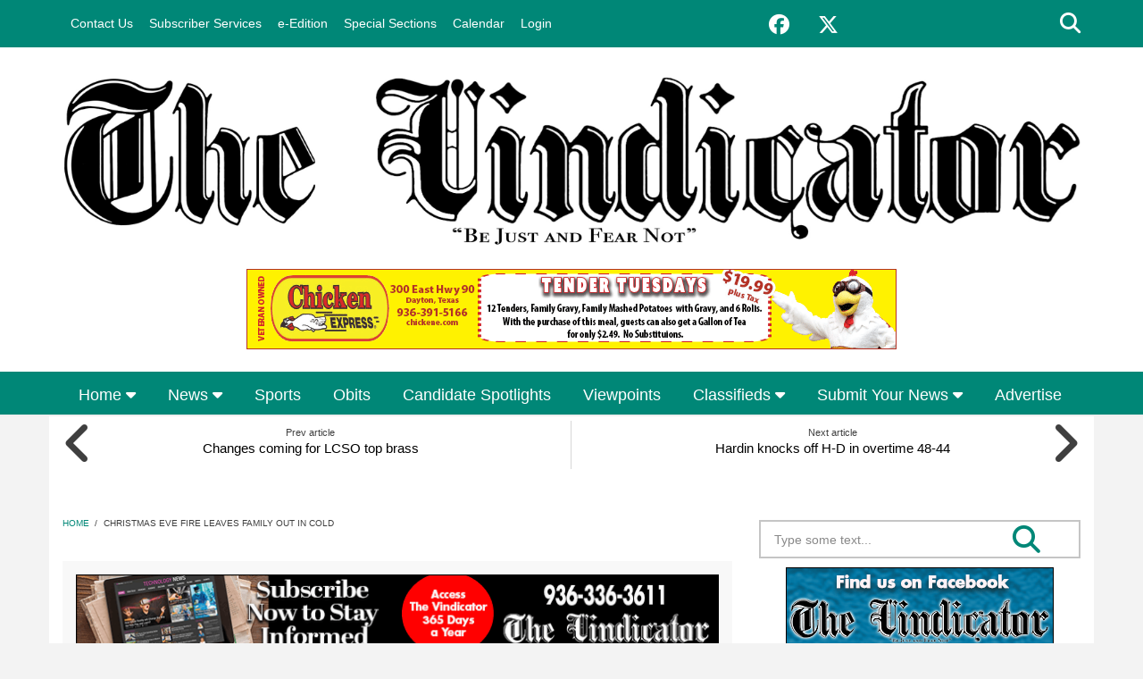

--- FILE ---
content_type: text/html; charset=utf-8
request_url: https://www.thevindicator.com/article/news/christmas-eve-fire-leaves-family-out-cold
body_size: 13290
content:
<!DOCTYPE html>
<html lang="en" dir="ltr"
  xmlns:content="http://purl.org/rss/1.0/modules/content/"
  xmlns:dc="http://purl.org/dc/terms/"
  xmlns:foaf="http://xmlns.com/foaf/0.1/"
  xmlns:rdfs="http://www.w3.org/2000/01/rdf-schema#"
  xmlns:sioc="http://rdfs.org/sioc/ns#"
  xmlns:sioct="http://rdfs.org/sioc/types#"
  xmlns:skos="http://www.w3.org/2004/02/skos/core#"
  xmlns:xsd="http://www.w3.org/2001/XMLSchema#">
<head profile="http://www.w3.org/1999/xhtml/vocab">
<meta http-equiv="Content-Type" content="text/html; charset=utf-8" />
<meta name="MobileOptimized" content="width" />
<meta name="HandheldFriendly" content="true" />
<meta name="viewport" content="width=device-width, initial-scale=1" />
<link rel="shortcut icon" href="https://www.thevindicator.com/sites/thevindicator.etypegoogle10.com/files/vindicator_favicon.jpg" type="image/jpeg" />

<script src="https://kit.fontawesome.com/d3f7804e6c.js" crossorigin="anonymous"></script>
<meta name="description" content="KENEFICK – As families settled in for the Christmas holiday, a devastating housefire in West Woodland Hills left one family out in the cold on Christmas Eve." />
<meta name="generator" content="Drupal 7 (https://www.drupal.org)" />
<link rel="canonical" href="https://www.thevindicator.com/article/news/christmas-eve-fire-leaves-family-out-cold" />
<link rel="shortlink" href="https://www.thevindicator.com/node/8289" />
<meta property="og:site_name" content="Liberty Vindicator" />
<meta property="og:type" content="article" />
<meta property="og:title" content="Christmas Eve fire leaves family out in cold" />
<meta property="og:url" content="https://www.thevindicator.com/article/news/christmas-eve-fire-leaves-family-out-cold" />
<meta property="og:description" content="KENEFICK – As families settled in for the Christmas holiday, a devastating housefire in West Woodland Hills left one family out in the cold on Christmas Eve." />
<meta property="og:updated_time" content="2022-12-29T09:48:05-06:00" />
<meta property="og:image" content="https://www.thevindicator.com/sites/thevindicator.etypegoogle10.com/files/b740b10f39_Ar00703013.jpg" />
<meta property="og:image" content="https://www.thevindicator.com/sites/thevindicator.etypegoogle10.com/files/9b4dc4a7f4_Ar00703014.jpg" />
<meta property="og:image" content="https://www.thevindicator.com/sites/thevindicator.etypegoogle10.com/files/68a990285f_Ar00703015.jpg" />
<meta property="article:published_time" content="2022-12-29T00:00:00-06:00" />
<meta property="article:modified_time" content="2022-12-29T09:48:05-06:00" />
<title>Christmas Eve fire leaves family out in cold | Liberty Vindicator</title>
<style type="text/css" media="all">
@import url("https://www.thevindicator.com/modules/system/system.base.css?t8y6hg");
@import url("https://www.thevindicator.com/modules/system/system.menus.css?t8y6hg");
@import url("https://www.thevindicator.com/modules/system/system.messages.css?t8y6hg");
@import url("https://www.thevindicator.com/modules/system/system.theme.css?t8y6hg");
</style>
<style type="text/css" media="all">
@import url("https://www.thevindicator.com/sites/all/modules/contrib/calendar/css/calendar_multiday.css?t8y6hg");
@import url("https://www.thevindicator.com/modules/comment/comment.css?t8y6hg");
@import url("https://www.thevindicator.com/modules/field/theme/field.css?t8y6hg");
@import url("https://www.thevindicator.com/modules/node/node.css?t8y6hg");
@import url("https://www.thevindicator.com/modules/search/search.css?t8y6hg");
@import url("https://www.thevindicator.com/sites/all/modules/contrib/simpleads/simpleads.css?t8y6hg");
@import url("https://www.thevindicator.com/modules/user/user.css?t8y6hg");
@import url("https://www.thevindicator.com/sites/all/modules/etype_sliderad/sliderad.css?t8y6hg");
@import url("https://www.thevindicator.com/sites/all/modules/views/css/views.css?t8y6hg");
@import url("https://www.thevindicator.com/sites/all/modules/contrib/ckeditor/css/ckeditor.css?t8y6hg");
</style>
<style type="text/css" media="all">
@import url("https://www.thevindicator.com/sites/all/modules/contrib/ed_classified/theme/classified.css?t8y6hg");
@import url("https://www.thevindicator.com/sites/all/modules/ctools/css/ctools.css?t8y6hg");
@import url("https://www.thevindicator.com/sites/all/modules/flippy/flippy.css?t8y6hg");
@import url("https://www.thevindicator.com/sites/all/modules/contrib/flexslider/assets/css/flexslider_img.css?t8y6hg");
@import url("https://www.thevindicator.com/sites/all/libraries/flexslider/flexslider.css?t8y6hg");
@import url("https://www.thevindicator.com/sites/all/modules/etype/css/styles.css?t8y6hg");
@import url("https://www.thevindicator.com/sites/all/themes/newsplus/js/meanmenu/meanmenu.css?t8y6hg");
</style>
<style type="text/css" media="print">
@import url("https://www.thevindicator.com/sites/all/themes/newsplus/css/print.css?t8y6hg");
</style>
<style type="text/css" media="all">
@import url("https://www.thevindicator.com/sites/all/libraries/superfish/css/superfish.css?t8y6hg");
</style>
<style type="text/css" media="all">
@import url("https://www.thevindicator.com/sites/all/themes/newsplus/bootstrap/css/bootstrap.css?t8y6hg");
@import url("https://www.thevindicator.com/sites/all/themes/newsplus/css/style.css?t8y6hg");
@import url("https://www.thevindicator.com/sites/all/themes/newsplus/css/style-green.css?t8y6hg");
</style>
<link type="text/css" rel="stylesheet" href="/sites/thevindicator.etypegoogle10.com/site.css?t8y6hg" media="all" />
<style type="text/css" media="all">
@import url("https://www.thevindicator.com/sites/all/themes/newsplus/fonts/https/sourcecodepro-font.css?t8y6hg");
@import url("https://www.thevindicator.com/sites/all/themes/newsplus/fonts/https/ptsans-font.css?t8y6hg");
</style>
<!-- HTML5 element support for IE6-8 -->
<!--[if lt IE 9]>
    <script src="//html5shiv.googlecode.com/svn/trunk/html5.js"></script>
 <![endif]-->
<script type="text/javascript" src="https://www.thevindicator.com/sites/all/modules/jquery_update/replace/jquery/1.12/jquery.min.js?v=1.12.4"></script>
<script type="text/javascript" src="https://www.thevindicator.com/misc/jquery-extend-3.4.0.js?v=1.12.4"></script>
<script type="text/javascript" src="https://www.thevindicator.com/misc/jquery-html-prefilter-3.5.0-backport.js?v=1.12.4"></script>
<script type="text/javascript" src="https://www.thevindicator.com/misc/jquery.once.js?v=1.2"></script>
<script type="text/javascript">
<!--//--><![CDATA[//><!--
var googletag = googletag || {};
googletag.cmd = googletag.cmd || [];
googletag.slots = googletag.slots || {};
//--><!]]>
</script>
<script type="text/javascript" src="//securepubads.g.doubleclick.net/tag/js/gpt.js"></script>
<script type="text/javascript" src="https://www.thevindicator.com/misc/drupal.js?t8y6hg"></script>
<script type="text/javascript" src="https://www.thevindicator.com/sites/all/modules/jquery_update/js/jquery_browser.js?v=0.0.1"></script>
<script type="text/javascript">
<!--//--><![CDATA[//><!--
googletag.slots["tpa_southsidebar1"] = googletag.defineSlot("/116205717/TPA-Southsidebar1", [300, 250], "dfp-ad-tpa_southsidebar1")
  .addService(googletag.pubads());
//--><!]]>
</script>
<script type="text/javascript">
<!--//--><![CDATA[//><!--
googletag.slots["tpa_southleaderboard"] = googletag.defineSlot("/116205717/TPA-Southleaderboard", [728, 90], "dfp-ad-tpa_southleaderboard")
  .addService(googletag.pubads());
//--><!]]>
</script>
<script type="text/javascript" src="https://www.thevindicator.com/misc/form-single-submit.js?v=7.102"></script>
<script type="text/javascript" src="https://www.thevindicator.com/sites/all/modules/admin_menu/admin_devel/admin_devel.js?t8y6hg"></script>
<script type="text/javascript" src="https://www.thevindicator.com/sites/all/modules/contrib/simpleads/simpleads.js?t8y6hg"></script>
<script type="text/javascript" src="https://www.thevindicator.com/sites/all/modules/etype_sliderad/sliderad.js?t8y6hg"></script>
<script type="text/javascript">
<!--//--><![CDATA[//><!--
googletag.cmd.push(function() {
  googletag.pubads().enableAsyncRendering();
  googletag.pubads().enableSingleRequest();
  googletag.pubads().collapseEmptyDivs();
});

googletag.enableServices();
//--><!]]>
</script>
<script type="text/javascript">
<!--//--><![CDATA[//><!--
      // close script tag for SecKit protection
      //--><!]]>
      </script>
      <script type="text/javascript" src="/sites/all/modules/contrib/seckit/js/seckit.document_write.js"></script>
      <link type="text/css" rel="stylesheet" id="seckit-clickjacking-no-body" media="all" href="/sites/all/modules/contrib/seckit/css/seckit.no_body.css" />
      <!-- stop SecKit protection -->
      <noscript>
      <link type="text/css" rel="stylesheet" id="seckit-clickjacking-noscript-tag" media="all" href="/sites/all/modules/contrib/seckit/css/seckit.noscript_tag.css" />
      <div id="seckit-noscript-tag">
        Sorry, you need to enable JavaScript to visit this website.
      </div>
      </noscript>
      <script type="text/javascript">
      <!--//--><![CDATA[//><!--
      // open script tag to avoid syntax errors
//--><!]]>
</script>
<script type="text/javascript" src="https://www.thevindicator.com/sites/all/modules/contrib/google_analytics/googleanalytics.js?t8y6hg"></script>
<script type="text/javascript" src="https://www.googletagmanager.com/gtag/js?id=UA-142287395-1"></script>
<script type="text/javascript">
<!--//--><![CDATA[//><!--
window.dataLayer = window.dataLayer || [];function gtag(){dataLayer.push(arguments)};gtag("js", new Date());gtag("set", "developer_id.dMDhkMT", true);gtag("config", "UA-142287395-1", {"groups":"default","anonymize_ip":true});
//--><!]]>
</script>
<script type="text/javascript" src="https://www.thevindicator.com/sites/all/libraries/flexslider/jquery.flexslider-min.js?t8y6hg"></script>
<script type="text/javascript" src="https://www.thevindicator.com/sites/all/modules/etype/js/etype.js?t8y6hg"></script>
<script type="text/javascript" src="https://www.thevindicator.com/sites/all/themes/newsplus/bootstrap/js/bootstrap.min.js?t8y6hg"></script>
<script type="text/javascript">
<!--//--><![CDATA[//><!--
jQuery(document).ready(function($) { 
    $(window).scroll(function() {
      if($(this).scrollTop() != 0) {
        $("#toTop").fadeIn(); 
      } else {
        $("#toTop").fadeOut();
      }
    });
    
    $("#toTop").click(function() {
      $("body,html").animate({scrollTop:0},800);
    }); 
    
    });
//--><!]]>
</script>
<script type="text/javascript">
<!--//--><![CDATA[//><!--
jQuery(document).ready(function($) { 

      var map;
      var myLatlng;
      var myZoom;
      var marker;
    
    });
//--><!]]>
</script>
<script type="text/javascript" src="https://maps.googleapis.com/maps/api/js?libraries=places&amp;key=AIzaSyDHYWYdyYlbOVXbvzv1BGom_4v5HlOxvN0"></script>
<script type="text/javascript">
<!--//--><![CDATA[//><!--
jQuery(document).ready(function($) { 

    if ($("#map-canvas").length>0) {
    
      myLatlng = new google.maps.LatLng(Drupal.settings.newsplus['google_map_latitude'], Drupal.settings.newsplus['google_map_longitude']);
      myZoom = 13;
      
      function initialize() {
      
        var mapOptions = {
        zoom: myZoom,
        mapTypeId: google.maps.MapTypeId.ROADMAP,
        center: myLatlng,
        scrollwheel: false
        };
        
        map = new google.maps.Map(document.getElementById(Drupal.settings.newsplus['google_map_canvas']),mapOptions);
        
        marker = new google.maps.Marker({
        map:map,
        draggable:true,
        position: myLatlng
        });
        
        google.maps.event.addDomListener(window, "resize", function() {
        map.setCenter(myLatlng);
        });
    
      }
    
      google.maps.event.addDomListener(window, "load", initialize);
      
    }
    
    });
//--><!]]>
</script>
<script type="text/javascript">
<!--//--><![CDATA[//><!--
jQuery(document).ready(function($) { 

      var preHeaderHeight = $("#pre-header").outerHeight(),
      headerTopHeight = $("#header-top").outerHeight(),
      headerHeight = $("#header").outerHeight();
      
      $(window).load(function() {
        if(($(window).width() > 767)) {
          $("body").addClass("fixed-header-enabled");
        } else {
          $("body").removeClass("fixed-header-enabled");
        }
      });

      $(window).resize(function() {
        if(($(window).width() > 767)) {
          $("body").addClass("fixed-header-enabled");
        } else {
          $("body").removeClass("fixed-header-enabled");
        }
      });

      $(window).scroll(function() {
      if(($(this).scrollTop() > preHeaderHeight+headerTopHeight+headerHeight) && ($(window).width() > 767)) {
        $("body").addClass("onscroll");

        if ($("#page-intro").length > 0) { 
          $("#page-intro").css("paddingTop", (headerHeight)+"px");
        } else {
          $("#page").css("paddingTop", (headerHeight)+"px");
        }

      } else {
        $("body").removeClass("onscroll");
        $("#page,#page-intro").css("paddingTop", (0)+"px");
      }
      });
    
    });
//--><!]]>
</script>
<script type="text/javascript" src="https://www.thevindicator.com/sites/all/themes/newsplus/js/meanmenu/jquery.meanmenu.fork.min.js?t8y6hg"></script>
<script type="text/javascript">
<!--//--><![CDATA[//><!--
jQuery(document).ready(function($) {

      if ($("#pre-header .sf-menu").length>0 || $("#pre-header .content>ul.menu").length>0) {
        $("#pre-header .sf-menu, #pre-header .content>ul.menu").wrap("<div class='pre-header-meanmenu-wrapper'></div>");
        $("#pre-header .pre-header-meanmenu-wrapper").meanmenu({
          meanScreenWidth: "767",
          meanRemoveAttrs: true,
          meanMenuContainer: "#pre-header-inside",
          meanShowChildren: false,
        });
      }

    });
//--><!]]>
</script>
<script type="text/javascript">
<!--//--><![CDATA[//><!--
jQuery(document).ready(function($) { 
    if ($(".view-titles .flexslider").length>0) {
      $(window).load(function() {
            $(".view-titles .flexslider, .view-titles .view-content, .view-titles .more-link").fadeIn("slow");
        $(".view-titles .flexslider").flexslider({
        animation: "fade",             // Select your animation type, "fade" or "slide"
        slideshowSpeed: "5000",   // Set the speed of the slideshow cycling, in milliseconds
            prevText: "",           
            nextText: "",           
        pauseOnAction: false,
            useCSS: false,
            controlNav: false,
        directionNav: false
        });
        
      });
    }
  });
//--><!]]>
</script>
<script type="text/javascript">
<!--//--><![CDATA[//><!--
jQuery(document).ready(function($) {
  if ($("#incfont").length>0 || $("#decfont").length>0 ) {

    (function () {

        $.fn.fontResize = function(options){

        var self = this;
        var increaseCount = 0;

        options.increaseBtn.on("click", function (e) {
          e.preventDefault();
          self.each(function(index, element){
            curSize= parseInt($(element).css("font-size")) + 1;
            $(element).css("font-size", curSize);
          });
          return false;
        });

        options.decreaseBtn.on("click", function (e) {
          e.preventDefault();
          self.each(function(index, element){
            curSize= parseInt($(element).css("font-size")) - 1;
            $(element).css("font-size", curSize);
          });
          return false;
        });

      }

    })();

    $(window).load(function() {
      $(".node-content p, .node-content h1, .node-content h2, .node-content h3, .node-content h4, .node-content h5," +
        ".node-content h6, .node-content a, .node-content ul, .node-content ol, .node-content input, .comment .submitted," +
        ".node-content .node-info").fontResize({
        increaseBtn: $("#incfont"),
        decreaseBtn: $("#decfont")
      });
    });
  }
  });
//--><!]]>
</script>
<script type="text/javascript">
<!--//--><![CDATA[//><!--
jQuery(document).ready(function($) {

        $(window).load(function () {
          if ($(".post-progress").length>0){
              var s = $(window).scrollTop(),
              c = $(window).height(),
              d = $(".node-content").outerHeight(),
              e = $("#comments").outerHeight(true),
              f = $(".node-footer").outerHeight(true),
              g = $(".node-content").offset().top;

        if (jQuery(".view-mt-internal-banner").length>0) {
          var pageWidth = $("#page>.container").outerWidth();
          if (pageWidth == 1170) {
            g = g+610;
          } else {
            g = g+506;
          }
        }

              var scrollPercent = (s / (d+g-c-e-f)) * 100;
                scrollPercent = Math.round(scrollPercent);

              if (c >= (d+g-e-f)) { scrollPercent = 100; } else if (scrollPercent < 0) { scrollPercent = 0; } else if (scrollPercent > 100) { scrollPercent = 100; }

              $(".post-progressbar").css("width", scrollPercent + "%");
              $(".post-progress-value").html(scrollPercent + "%");
          }
        });

        $(window).scroll(function () {
            if ($(".post-progress").length>0){
              var s = $(window).scrollTop(),
              c = $(window).height(),
              d = $(".node-content").outerHeight(true),
              e = $("#comments").outerHeight(true),
              f = $(".node-footer").outerHeight(true),
              g = $(".node-content").offset().top;

                var scrollPercent = (s / (d+g-c-e-f)) * 100;
                scrollPercent = Math.round(scrollPercent);
                
                if (c >= (d+g-e-f)) { scrollPercent = 100; }  else if (scrollPercent < 0) { scrollPercent = 0; } else if (scrollPercent > 100) { scrollPercent = 100; }
                
                $(".post-progressbar").css("width", scrollPercent + "%");
                $(".post-progress-value").html(scrollPercent + "%");
            }
        }); 

  });
//--><!]]>
</script>
<script type="text/javascript">
<!--//--><![CDATA[//><!--
jQuery(document).ready(function($) {
    if ($(".view-feed").length > 0) {
        if(!(window.location.href.indexOf("page") > 0)) {
          $(".view-feed .views-row-1").addClass("latest-object");
        } else {
          $(".view-feed .view-header").addClass("hide");
        }
      }
  });
//--><!]]>
</script>
<script type="text/javascript" src="https://www.thevindicator.com/sites/all/libraries/superfish/supposition.js?t8y6hg"></script>
<script type="text/javascript" src="https://www.thevindicator.com/sites/all/libraries/superfish/jquery.hoverIntent.minified.js?t8y6hg"></script>
<script type="text/javascript" src="https://www.thevindicator.com/sites/all/libraries/superfish/superfish.js?t8y6hg"></script>
<script type="text/javascript" src="https://www.thevindicator.com/sites/all/libraries/superfish/supersubs.js?t8y6hg"></script>
<script type="text/javascript" src="https://www.thevindicator.com/sites/all/modules/superfish/superfish.js?t8y6hg"></script>
<script type="text/javascript" src="https://www.thevindicator.com/sites/all/themes/newsplus/js/jquery.browser.min.js?t8y6hg"></script>
<script type="text/javascript" src="https://www.thevindicator.com/sites/all/themes/newsplus/js/theme.js?t8y6hg"></script>
<script type="text/javascript">
<!--//--><![CDATA[//><!--
jQuery.extend(Drupal.settings, {"basePath":"\/","pathPrefix":"","setHasJsCookie":0,"ajaxPageState":{"theme":"newsplus","theme_token":"U8Zs0ZpcuaHJlNt91YVjYJSyKyEAwmjW9qwvGrwjhsM","js":{"sites\/all\/modules\/contrib\/flexslider\/assets\/js\/flexslider.load.js":1,"0":1,"sites\/all\/modules\/jquery_update\/replace\/jquery\/1.12\/jquery.min.js":1,"misc\/jquery-extend-3.4.0.js":1,"misc\/jquery-html-prefilter-3.5.0-backport.js":1,"misc\/jquery.once.js":1,"1":1,"\/\/securepubads.g.doubleclick.net\/tag\/js\/gpt.js":1,"misc\/drupal.js":1,"sites\/all\/modules\/jquery_update\/js\/jquery_browser.js":1,"2":1,"3":1,"misc\/form-single-submit.js":1,"sites\/all\/modules\/admin_menu\/admin_devel\/admin_devel.js":1,"sites\/all\/modules\/contrib\/simpleads\/simpleads.js":1,"sites\/all\/modules\/etype_sliderad\/sliderad.js":1,"4":1,"5":1,"sites\/all\/modules\/contrib\/google_analytics\/googleanalytics.js":1,"https:\/\/www.googletagmanager.com\/gtag\/js?id=UA-142287395-1":1,"6":1,"sites\/all\/libraries\/flexslider\/jquery.flexslider-min.js":1,"sites\/all\/modules\/etype\/js\/etype.js":1,"sites\/all\/themes\/newsplus\/bootstrap\/js\/bootstrap.min.js":1,"7":1,"8":1,"https:\/\/maps.googleapis.com\/maps\/api\/js?libraries=places\u0026key=AIzaSyDHYWYdyYlbOVXbvzv1BGom_4v5HlOxvN0":1,"9":1,"10":1,"sites\/all\/themes\/newsplus\/js\/meanmenu\/jquery.meanmenu.fork.min.js":1,"11":1,"12":1,"13":1,"14":1,"15":1,"sites\/all\/libraries\/superfish\/supposition.js":1,"sites\/all\/libraries\/superfish\/jquery.hoverIntent.minified.js":1,"sites\/all\/libraries\/superfish\/superfish.js":1,"sites\/all\/libraries\/superfish\/supersubs.js":1,"sites\/all\/modules\/superfish\/superfish.js":1,"sites\/all\/themes\/newsplus\/js\/jquery.browser.min.js":1,"sites\/all\/themes\/newsplus\/js\/theme.js":1},"css":{"modules\/system\/system.base.css":1,"modules\/system\/system.menus.css":1,"modules\/system\/system.messages.css":1,"modules\/system\/system.theme.css":1,"sites\/all\/modules\/contrib\/calendar\/css\/calendar_multiday.css":1,"modules\/comment\/comment.css":1,"modules\/field\/theme\/field.css":1,"modules\/node\/node.css":1,"modules\/search\/search.css":1,"sites\/all\/modules\/contrib\/simpleads\/simpleads.css":1,"modules\/user\/user.css":1,"sites\/all\/modules\/etype_sliderad\/sliderad.css":1,"sites\/all\/modules\/views\/css\/views.css":1,"sites\/all\/modules\/contrib\/ckeditor\/css\/ckeditor.css":1,"sites\/all\/modules\/contrib\/ed_classified\/theme\/classified.css":1,"sites\/all\/modules\/ctools\/css\/ctools.css":1,"sites\/all\/modules\/flippy\/flippy.css":1,"sites\/all\/modules\/contrib\/flexslider\/assets\/css\/flexslider_img.css":1,"sites\/all\/libraries\/flexslider\/flexslider.css":1,"sites\/all\/modules\/etype\/css\/styles.css":1,"sites\/all\/themes\/newsplus\/js\/meanmenu\/meanmenu.css":1,"sites\/all\/themes\/newsplus\/css\/print.css":1,"sites\/all\/libraries\/superfish\/css\/superfish.css":1,"sites\/all\/themes\/newsplus\/bootstrap\/css\/bootstrap.css":1,"sites\/all\/themes\/newsplus\/css\/style.css":1,"sites\/all\/themes\/newsplus\/css\/style-green.css":1,"\/sites\/thevindicator.etypegoogle10.com\/site.css":1,"sites\/all\/themes\/newsplus\/fonts\/https\/sourcecodepro-font.css":1,"sites\/all\/themes\/newsplus\/fonts\/https\/ptsans-font.css":1}},"jcarousel":{"ajaxPath":"\/jcarousel\/ajax\/views"},"simpleads":{"url":{"ckeditor":"\/simpleads\/dashboard\/ckeditor"},"modulepath":"sites\/all\/modules\/contrib\/simpleads"},"urlIsAjaxTrusted":{"\/article\/news\/christmas-eve-fire-leaves-family-out-cold":true},"googleanalytics":{"account":["UA-142287395-1"],"trackOutbound":1,"trackMailto":1,"trackDownload":1,"trackDownloadExtensions":"7z|aac|arc|arj|asf|asx|avi|bin|csv|doc(x|m)?|dot(x|m)?|exe|flv|gif|gz|gzip|hqx|jar|jpe?g|js|mp(2|3|4|e?g)|mov(ie)?|msi|msp|pdf|phps|png|ppt(x|m)?|pot(x|m)?|pps(x|m)?|ppam|sld(x|m)?|thmx|qtm?|ra(m|r)?|sea|sit|tar|tgz|torrent|txt|wav|wma|wmv|wpd|xls(x|m|b)?|xlt(x|m)|xlam|xml|z|zip"},"superfish":[{"id":"2","sf":{"animation":{"opacity":"show"},"speed":"fast","autoArrows":false,"dropShadows":false},"plugins":{"supposition":true,"supersubs":{"minWidth":"14"}}},{"id":"1","sf":{"animation":{"opacity":"show"},"speed":"fast","autoArrows":false,"dropShadows":false},"plugins":{"supposition":true,"supersubs":{"minWidth":"14"}}}],"flexslider":{"optionsets":{"default":{"namespace":"flex-","selector":".slides \u003E li","easing":"swing","direction":"horizontal","reverse":false,"smoothHeight":false,"startAt":0,"animationSpeed":600,"initDelay":0,"useCSS":true,"touch":true,"video":false,"keyboard":true,"multipleKeyboard":false,"mousewheel":false,"controlsContainer":".flex-control-nav-container","sync":"","asNavFor":"","itemWidth":0,"itemMargin":0,"minItems":0,"maxItems":0,"move":0,"animation":"fade","slideshow":true,"slideshowSpeed":7000,"directionNav":true,"controlNav":true,"prevText":"Previous","nextText":"Next","pausePlay":false,"pauseText":"Pause","playText":"Play","randomize":false,"thumbCaptions":false,"thumbCaptionsBoth":false,"animationLoop":true,"pauseOnAction":true,"pauseOnHover":false,"manualControls":""}},"instances":{"flexslider-1":"default","flexslider-2":"default"}},"newsplus":{"google_map_latitude":"40.726576","google_map_longitude":"-74.046822","google_map_canvas":"map-canvas"}});
//--><!]]>
</script>
<!-- Google tag (gtag.js) -->
<script async src="https://www.googletagmanager.com/gtag/js?id=G-VD5T1KGRFK"></script>
<script>
  window.dataLayer = window.dataLayer || [];
  function gtag(){dataLayer.push(arguments);}
  gtag('js', new Date());

  gtag('config', 'G-VD5T1KGRFK');
</script>

<meta name="p:domain_verify" content="92632db1ce10d95b2c7eb4c7296bdcfe”/> </head>
<body class="html not-front not-logged-in one-sidebar sidebar-second page-node page-node- page-node-8289 node-type-mt-post thevindicator sff-30 slff-30 hff-30 pff-30 wide-sidebar newsplus" >
  <div id="skip-link">
    <a href="#main-content" class="element-invisible element-focusable">Skip to main content</a>
  </div>
        <div id="toTop"><i class="fas fa-play-circle fa-rotate-270"></i></div>

    <!-- #pre-header -->
    <div id="pre-header" class="clearfix">
        <div class="container">

            <!-- #pre-header-inside -->
            <div id="pre-header-inside" class="clearfix">
                <div class="row">

                                            <div class="col-md-8">
                            <!-- #pre-header-left -->
                            <div id="pre-header-left" class="clearfix">
                                <div class="pre-header-area">
                                      <div class="region region-pre-header-left">
    <div id="block-superfish-2" class="block block-superfish clearfix">

    
  <div class="content">
    <ul  id="superfish-2" class="menu sf-menu sf-menu-secondary-menu sf-horizontal sf-style-none sf-total-items-6 sf-parent-items-0 sf-single-items-6"><li id="menu-497-2" class="first odd sf-item-1 sf-depth-1 sf-no-children"><a href="/contact-us" title="" class="sf-depth-1">Contact Us</a></li><li id="menu-2575-2" class="middle even sf-item-2 sf-depth-1 sf-no-children"><a href="/subscriber-services" title="" class="sf-depth-1">Subscriber Services</a></li><li id="menu-1805-2" class="middle odd sf-item-3 sf-depth-1 sf-no-children"><a href="/e-edition" title="Link to e-Edition." class="sf-depth-1">e-Edition</a></li><li id="menu-8535-2" class="middle even sf-item-4 sf-depth-1 sf-no-children"><a href="https://publisher.etype.services/Liberty-Vindicator/Special-Editions" title="" class="sf-depth-1">Special Sections</a></li><li id="menu-2609-2" class="middle odd sf-item-5 sf-depth-1 sf-no-children"><a href="/calendar/month" title="" class="sf-depth-1">Calendar</a></li><li id="menu-8788-2" class="last even sf-item-6 sf-depth-1 sf-no-children"><a href="http://thevindicator.com/etype-login" title="" class="sf-depth-1">Login</a></li></ul>  </div>
</div>
  </div>
                                </div>
                            </div>
                            <!-- EOF:#pre-header-left -->
                        </div>
                    

                                            <div class="col-md-4">
                            <!-- #pre-header-right -->
                            <div id="pre-header-right" class="clearfix">
                                <div class="pre-header-area">
                                      <div class="region region-pre-header-right">
    <div id="block-etype-social-search" class="block block-etype clearfix">

    
  <div class="content">
    
<div class="navigation-social-bookmarks">
    <ul class="social-bookmarks"><li><a href="https://www.facebook.com/thelibertyvindicator/" target="_blank"><i class="fab fa-fw fa-2x fa-facebook"></i><span class="sr-only">Facebook</span></a></li><li><a href="https://twitter.com/LibertyVindicat" target="_blank"><i class="fab fa-fw fa-2x fa-x-twitter"></i><span class="sr-only">X</span></a></li>
</ul>
    <div class="dropdown search-bar block-search">
    <a data-toggle="dropdown" href="#" class="trigger"></a>
    <ul class="dropdown-menu" role="menu" aria-labelledby="dLabel">
    <li><form action="/article/news/christmas-eve-fire-leaves-family-out-cold" method="post" id="search-block-form" accept-charset="UTF-8"><div><div class="container-inline">
      <h2 class="element-invisible">Search form</h2>
    <div class="form-item form-type-textfield form-item-search-block-form">
 <input onblur="if (this.value == &#039;&#039;) {this.value = &#039;Type some text...&#039;;}" onfocus="if (this.value == &#039;Type some text...&#039;) {this.value = &#039;&#039;;}" type="text" id="edit-search-block-form--2" name="search_block_form" value="Type some text..." size="15" maxlength="128" class="form-text" />
</div>
<div class="form-actions form-wrapper" id="edit-actions"><input value="" type="submit" id="edit-submit" name="op" class="form-submit" /></div><input type="hidden" name="form_build_id" value="form-g-N0X8u21Nug3RvxsTzFf9bf6pmlU8YOm1xo98pOj1A" />
<input type="hidden" name="form_id" value="search_block_form" />
</div>
</div></form></li></ul></div></div>  </div>
</div>
  </div>
                                </div>
                            </div>
                            <!-- EOF:#pre-header-right -->
                        </div>
                    
                </div>
            </div>
            <!-- EOF: #pre-header-inside -->

        </div>
    </div>
    <!-- EOF: #pre-header -->

    <!-- #header-top -->
    <header id="header-top" role="banner" class="clearfix">
        <div class="container">

            <!-- #header-top-inside -->
            <div id="header-top-inside" class="clearfix">
                <div class="row">

                    <div class="col-md-12">
                        <!-- #header-top-left -->
                        <div id="header-top-left" class="clearfix">
                            <div class="header-top-area">

                                <div id="logo-and-site-name-wrapper" class="clearfix">
                                                                            <div id="logo_hide">
                                            <a href="/" title="Home"
                                               rel="home"> <img src="https://www.thevindicator.com/sites/thevindicator.etypegoogle10.com/files/masthead_the_vindicator_old_style-no_folio.jpg"
                                                                alt="Home"/> </a>
                                        </div>
                                    
                                                                            <div id="mobile_logo">
                                            <a href="/" title="Home"
                                               rel="home"> <img src=""
                                                                alt="Home"/> </a>
                                        </div>
                                    
                                    
                                                                    </div>

                                
                            </div>
                        </div>
                        <!-- EOF:#header-top-left -->
                    </div>


                    
                </div>
            </div>
            <!-- EOF: #header-top-inside -->

        </div>
    </header>
    <!-- EOF: #header-top -->

<!-- above-nav -->
    <div id="above-nav" class="clearfix">
        <div class="container">  <div class="region region-above-nav">
    <div id="block-simpleads-ad-groups-25" class="block block-simpleads clearfix">

    
  <div class="content">
    <div class="header">
  <div class="ad-link"></div>
</div>
<div class="adslist">
  <script type="text/javascript">
    _simpelads_load('.simpleads-25', 25, 25);
  </script>
    <div class="simpleads-25"></div>

    
</div>
  </div>
</div>
  </div>
</div>
    </div>

    <!-- #header -->
    <header id="header">

        
        <div class="container">

            <!-- #header-inside -->
            <div id="header-inside" class="clearfix">
                <div class="row">
                    <div class="header-area">

                        <div class="col-md-12">
                            <!-- #header-inside-left -->
                            <div id="header-inside-left" class="clearfix">
                                <!-- #main-navigation -->
                                <div id="main-navigation" class="clearfix">
                                    <nav role="navigation">
                                                                                      <div class="region region-navigation">
    <div id="block-superfish-1" class="block block-superfish clearfix">

    
  <div class="content">
    <ul  id="superfish-1" class="menu sf-menu sf-main-menu sf-horizontal sf-style-none sf-total-items-9 sf-parent-items-4 sf-single-items-5"><li id="menu-8534-1" class="first odd sf-item-1 sf-depth-1 sf-total-children-3 sf-parent-children-0 sf-single-children-3 menuparent"><a href="/" title="" class="sf-depth-1 menuparent">Home</a><ul><li id="menu-2613-1" class="first odd sf-item-1 sf-depth-2 sf-no-children"><a href="/content/about-us" class="sf-depth-2">About Us</a></li><li id="menu-2431-1" class="middle even sf-item-2 sf-depth-2 sf-no-children"><a href="/article-categories/photo-gallery" title="" class="sf-depth-2">Photo Galleries</a></li><li id="menu-409-1" class="last odd sf-item-3 sf-depth-2 sf-no-children"><a href="/content/videos" title="" class="sf-depth-2">Videos</a></li></ul></li><li id="menu-1081-1" class="middle even sf-item-2 sf-depth-1 sf-total-children-13 sf-parent-children-0 sf-single-children-13 menuparent"><a href="/article-categories/news" title="" class="sf-depth-1 menuparent">News</a><ul><li id="menu-9140-1" class="first odd sf-item-1 sf-depth-2 sf-no-children"><a href="/hurricane-beryl" title="" class="sf-depth-2">Weather</a></li><li id="menu-1082-1" class="middle even sf-item-2 sf-depth-2 sf-no-children"><a href="/article-categories/community" title="" class="sf-depth-2">Community</a></li><li id="menu-9064-1" class="middle odd sf-item-3 sf-depth-2 sf-no-children"><a href="/article-categories/schoolhouse-news" title="" class="sf-depth-2">Schoolhouse News</a></li><li id="menu-9065-1" class="middle even sf-item-4 sf-depth-2 sf-no-children"><a href="/article-categories/local-government" title="" class="sf-depth-2">Local Government</a></li><li id="menu-9066-1" class="middle odd sf-item-5 sf-depth-2 sf-no-children"><a href="/article-categories/first-responders" title="" class="sf-depth-2">First Responders</a></li><li id="menu-9067-1" class="middle even sf-item-6 sf-depth-2 sf-no-children"><a href="/article-categories/local-business" title="" class="sf-depth-2">Local Business</a></li><li id="menu-9068-1" class="middle odd sf-item-7 sf-depth-2 sf-no-children"><a href="/article-categories/extra-extra" title="" class="sf-depth-2">Extra! Extra!</a></li><li id="menu-9069-1" class="middle even sf-item-8 sf-depth-2 sf-no-children"><a href="/article-categories/worship" title="" class="sf-depth-2">Worship</a></li><li id="menu-9070-1" class="middle odd sf-item-9 sf-depth-2 sf-no-children"><a href="/article-categories/calendar" title="" class="sf-depth-2">Calendar</a></li><li id="menu-9071-1" class="middle even sf-item-10 sf-depth-2 sf-no-children"><a href="/article-categories/club-news" title="" class="sf-depth-2">Club News</a></li><li id="menu-9072-1" class="middle odd sf-item-11 sf-depth-2 sf-no-children"><a href="/article-categories/chamber-news" title="" class="sf-depth-2">Chamber News</a></li><li id="menu-9073-1" class="middle even sf-item-12 sf-depth-2 sf-no-children"><a href="/article-categories/healthcare" title="" class="sf-depth-2">Healthcare</a></li><li id="menu-9141-1" class="last odd sf-item-13 sf-depth-2 sf-no-children"><a href="/article-categories/chambers-county" title="" class="sf-depth-2">Chambers County</a></li></ul></li><li id="menu-408-1" class="middle odd sf-item-3 sf-depth-1 sf-no-children"><a href="/article-categories/sports" title="" class="sf-depth-1">Sports</a></li><li id="menu-2292-1" class="middle even sf-item-4 sf-depth-1 sf-no-children"><a href="/article-categories/obituaries" title="" class="sf-depth-1">Obits</a></li><li id="menu-9166-1" class="middle odd sf-item-5 sf-depth-1 sf-no-children"><a href="https://www.thevindicator.com/article-categories/candidate-spotlights" title="" class="sf-depth-1">Candidate Spotlights</a></li><li id="menu-1083-1" class="middle even sf-item-6 sf-depth-1 sf-no-children"><a href="/article-categories/viewpoints" title="" class="sf-depth-1">Viewpoints</a></li><li id="menu-2611-1" class="middle odd sf-item-7 sf-depth-1 sf-total-children-3 sf-parent-children-0 sf-single-children-3 menuparent"><a href="/content/classifieds" class="sf-depth-1 menuparent">Classifieds</a><ul><li id="menu-8777-1" class="first odd sf-item-1 sf-depth-2 sf-no-children"><a href="https://publisher.etype.services/classified/269" title="" class="sf-depth-2">Recent Classifieds</a></li><li id="menu-8776-1" class="middle even sf-item-2 sf-depth-2 sf-no-children"><a href="https://thevindicator.com/content/place-classified" title="" class="sf-depth-2">Place a Classified</a></li><li id="menu-8775-1" class="last odd sf-item-3 sf-depth-2 sf-no-children"><a href="http://txlegalnotices.com/" title="" class="sf-depth-2">Texas Public Notices</a></li></ul></li><li id="menu-2298-1" class="middle even sf-item-8 sf-depth-1 sf-total-children-3 sf-parent-children-0 sf-single-children-3 menuparent"><a href="/" title="" class="sf-depth-1 menuparent">Submit Your News</a><ul><li id="menu-8774-1" class="first odd sf-item-1 sf-depth-2 sf-no-children"><a href="/announcement-forms" class="sf-depth-2">Announcement Forms</a></li><li id="menu-8772-1" class="middle even sf-item-2 sf-depth-2 sf-no-children"><a href="/news-submissions" class="sf-depth-2">News Submissions</a></li><li id="menu-8773-1" class="last odd sf-item-3 sf-depth-2 sf-no-children"><a href="/subscriber-services" class="sf-depth-2">Subscriber Services</a></li></ul></li><li id="menu-2299-1" class="last odd sf-item-9 sf-depth-1 sf-no-children"><a href="/advertise" class="sf-depth-1">Advertise</a></li></ul>  </div>
</div>
  </div>
                                                                            </nav>
                                </div>
                                <!-- EOF: #main-navigation -->
                            </div>
                            <!-- EOF:#header-inside-left -->
                        </div>

                        
                    </div>
                </div>
            </div>
            <!-- EOF: #header-inside -->

        </div>
    </header>
    <!-- EOF: #header -->

    <!-- #page-intro -->
    <div id="page-intro" class="clearfix">

        <div class="container">
            <div class="row">

                <!-- #page-intro-inside -->
                <div id="page-intro-inside" class="clearfix">
                      <div class="region region-page-intro">
    <div id="block-flippy-flippy-pager-node-type-mt-post" class="block block-flippy clearfix">

    
  <div class="content">
      <div class="node-navigation clearfix">
    <div class="col-xs-6">
              <div class="prev-node">
          <div class="text">Prev article</div>
            <a href="/article/news-first-responders/changes-coming-lcso-top-brass" title="Changes coming for LCSO top brass">Changes coming for LCSO top brass</a>        </div>
        <i class="fas fa-angle-left"></i>
          </div>
    <div class="col-xs-6">
              <div class="next-node">
          <div class="text">Next article</div>
            <a href="/article/sports/hardin-knocks-h-d-overtime-48-44" title="Hardin knocks off H-D in overtime 48-44">Hardin knocks off H-D in overtime 48-44</a>        </div>
        <i class="fas fa-angle-right"></i>
          </div>
  </div>
  </div>
</div>
  </div>
                </div>
                <!-- EOF: #page-intro-inside -->

            </div>
        </div>

    </div>
    <!-- EOF: #page-intro -->

    <!-- #page -->
    <div id="page" class="clearfix">

        <div class="container">

            <!-- #page-inside -->
            <div id="page-inside">

                <!-- #messages-console -->
                                <!-- EOF: #messages-console -->

                
                <!-- #main-content -->
                <div id="main-content">

                    <div class="row">

                        
                        <section class="col-md-8">

                                                            <!-- #breadcrumb -->
                                <div id="breadcrumb" class="clearfix">
                                    <!-- #breadcrumb-inside -->
                                    <div id="breadcrumb-inside" class="clearfix">
                                        <div><a href="/">Home</a> <span class="breadcrumb-separator">/ </span>Christmas Eve fire leaves family out in cold</div>                                    </div>
                                    <!-- EOF: #breadcrumb-inside -->
                                </div>
                                <!-- EOF: #breadcrumb -->
                            
                            
                                                            <!-- #highlighted -->
                                <div id="highlighted">
                                    <!-- #highlighted-inside -->
                                    <div id="highlighted-inside" class="clearfix">
                                          <div class="region region-highlighted">
    <div id="block-simpleads-ad-groups-33" class="block block-simpleads clearfix">

    
  <div class="content">
    <div class="header">
  <div class="ad-link"></div>
</div>
<div class="adslist">
  <script type="text/javascript">
    _simpelads_load('.simpleads-33', 33, 25);
  </script>
    <div class="simpleads-33"></div>

    
</div>
  </div>
</div>
  </div>
                                    </div>
                                    <!-- EOF:#highlighted-inside -->
                                </div>
                                <!-- EOF: #highlighted -->
                            
                            
                            <!-- #main -->
                            <div id="main" class="clearfix">

                                <!-- #tabs -->
                                                                    <div class="tabs">
                                                                            </div>
                                                                <!-- EOF: #tabs -->

                                
                                <!-- #action links -->
                                                                <!-- EOF: #action links -->

                                                                      <div class="region region-content">
    <div id="block-system-main" class="block block-system clearfix">

    
  <div class="content">
    <article id="node-8289" class="node node-mt-post clearfix" about="/article/news/christmas-eve-fire-leaves-family-out-cold" typeof="sioc:Item foaf:Document">

    <!-- node-content-wrapper -->
    <div id="printArea" class="node-content-wrapper clearfix">

                <!-- node-side -->
          <div class="node-side">
                            <!-- reading-time -->
                <div class="reading-time">
                    <div>Time to read</div>

                  <span>less than<br> 1 minute</span>
                </div>
                <!-- EOF: reading-time -->
            
                            <!-- #affix -->
                <div id="affix">

                                        <!-- share-links -->
                      <div class="share-links">
                        Share                                                  <ul>
                              <li>
                                  <a href="https://www.facebook.com/sharer/sharer.php?u=https%3A%2F%2Fwww.thevindicator.com%2Farticle%2Fnews%2Fchristmas-eve-fire-leaves-family-out-cold&t=Christmas+Eve+fire+leaves+family+out+in+cold"
                                     onclick="window.open(this.href, 'facebook-share','width=580,height=296');return false;"><span><i
                                                  class="fab fa-facebook"></i></span></a></li>
                              <li>
                                  <a href="http://twitter.com/share?text=Christmas+Eve+fire+leaves+family+out+in+cold&url=https%3A%2F%2Fwww.thevindicator.com%2Farticle%2Fnews%2Fchristmas-eve-fire-leaves-family-out-cold"
                                     onclick="window.open(this.href, 'twitter-share', 'width=550,height=235');return false;"><span><i
                                                  class="fab fa-twitter"></i></span></a></li>
                          </ul>
                      </div>
                      <!-- EOF:share-links -->
                  
                                        <!-- submitted-info -->
                      <div class="submitted-info">
                                                    <div class="print">
                                <i class="fas fa-print"></i> <a href="javascript:window.print()"
                                                                class="print-button">  Print</a>
                            </div>
                                                                            <div class="font-resize">
                                <a href="#" id="decfont">a-</a>
                                <a href="#" id="incfont">a+</a>
                            </div>
                                                                      </div>
                      <!--EOF: submitted-info -->
                  
                                        <!-- post-progress -->
                      <div class="post-progress">
                        Read so far                          <span class="post-progress-value"></span>
                          <div class="post-progressbar"></div>
                      </div>
                      <!-- EOF: post-progress -->
                  
                </div>
                <!-- EOF:#affix -->
            
          </div>
          <!-- EOF:node-side -->
      
        <!-- node-content -->
        <div class="node-content clearfix  ">
            <header>
                                              <h1 class="title" >Christmas Eve fire leaves family out in cold</h1>
                            <span property="dc:title" content="Christmas Eve fire leaves family out in cold" class="rdf-meta element-hidden"></span>
                                <div class="node-info">
                      <!-- custom section for byline & email -->
                                            <div class="node-info-item byline">
                            <i class="fas fa-pencil-alt"></i> <div class="field field-name-field-byline field-type-text field-label-hidden"><div class="field-items"><div class="field-item even">Russell Payne</div></div></div>                                                  </div>
                                                                                    <div class="node-info-item"><i
                                    class="fas fa-tags"></i> Posted in: <div class="field field-name-field-mt-post-categories field-type-taxonomy-term-reference field-label-hidden"><div class="field-items"><div class="field-item even"><a href="/article-categories/news" typeof="skos:Concept" property="rdfs:label skos:prefLabel" datatype="">News</a></div></div></div>                        </div>
                                                          </div>
                          </header>

            <div class="content clearfix">
              <div  id="flexslider-2" class="flexslider optionset-default imagestyle-article400">
  <ul class="slides"><li><img typeof="foaf:Image" src="https://www.thevindicator.com/sites/thevindicator.etypegoogle10.com/files/styles/article400/public/b740b10f39_Ar00703013.jpg?itok=m4yUu2v9" width="559" height="420" alt="Article Image Alt Text" title="" /></li>
<li><img typeof="foaf:Image" src="https://www.thevindicator.com/sites/thevindicator.etypegoogle10.com/files/styles/article400/public/9b4dc4a7f4_Ar00703014.jpg?itok=kQJhsafx" width="560" height="420" alt="Article Image Alt Text" title="Family members stand with belongings they tried to retrieve from the home. Contributed Photo" /><div class="flex-caption">Family members stand with belongings they tried to retrieve from the home. Contributed Photo</div></li>
<li><img typeof="foaf:Image" src="https://www.thevindicator.com/sites/thevindicator.etypegoogle10.com/files/styles/article400/public/68a990285f_Ar00703015.jpg?itok=BAlhwoGE" width="315" height="420" alt="Article Image Alt Text" title="A Christmas Eve house fire left a West Woodland Homes family out in the cold. Contributed Photo" /><div class="flex-caption">A Christmas Eve house fire left a West Woodland Homes family out in the cold. Contributed Photo</div></li>
</ul></div>
<div class="field field-name-body field-type-text-with-summary field-label-hidden"><div class="field-items"><div class="field-item even" property="content:encoded"><p>KENEFICK – As families settled in for the Christmas holiday, a devastating housefire in West Woodland Hills left one family out in the cold on Christmas Eve.</p>
<p>Dispatchers received a call about a fire in the back of a mobile home located at 571 CR 6471 just before 7:30 pm on Saturday.</p>
<p>Firefighters from Kenefick Volunteer Fire Department responded to the call initially before calling for assistance from other area departments.</p>
<p>According to Liberty County Fire Marshal Bill Hergemueller, the fire destroyed the home completely.</p>
<p>All members of the family escaped the home without injury.</p>
<p>Mutual aid came from the Dayton Volunteer Fire Department, HWY 321 Volunteer Fire Department, Liberty County ESD No. 3, Liberty County Fire Marshal’s Office, Liberty County Hazmat, the Liberty County Sheriff ’s Office, and medical units were on standby.</p>
<p>The Vindicator is still awaiting information on the cause of the fire.</p>
</div></div></div>            </div>

          
                  </div>
        <!-- EOF:node-content -->

    </div>
    <!-- EOF: node-content-wrapper -->

</article>  </div>
</div>
  </div>
                                                                    
                            </div>
                            <!-- EOF:#main -->

                        </section>

                                                    <aside class="col-md-4">
                                <!--#sidebar-->
                                <section id="sidebar-second" class="sidebar clearfix">
                                      <div class="region region-sidebar-second">
    <div id="block-search-form" class="block block-search clearfix">

    
  <div class="content">
    <form action="/article/news/christmas-eve-fire-leaves-family-out-cold" method="post" id="search-block-form--2" accept-charset="UTF-8"><div><div class="container-inline">
      <h2 class="element-invisible">Search form</h2>
    <div class="form-item form-type-textfield form-item-search-block-form">
 <input onblur="if (this.value == &#039;&#039;) {this.value = &#039;Type some text...&#039;;}" onfocus="if (this.value == &#039;Type some text...&#039;) {this.value = &#039;&#039;;}" type="text" id="edit-search-block-form--4" name="search_block_form" value="Type some text..." size="15" maxlength="128" class="form-text" />
</div>
<div class="form-actions form-wrapper" id="edit-actions--2"><input value="" type="submit" id="edit-submit--2" name="op" class="form-submit" /></div><input type="hidden" name="form_build_id" value="form-Wp6_EODEsdisV8dKvboyI2b-1cJUdh5KQZokDIBHzYQ" />
<input type="hidden" name="form_id" value="search_block_form" />
</div>
</div></form>  </div>
</div>
<div id="block-simpleads-ad-groups-26" class="block block-simpleads clearfix">

    
  <div class="content">
    <div class="header">
  <div class="ad-link"></div>
</div>
<div class="adslist">
  <script type="text/javascript">
    _simpelads_load('.simpleads-26', 26, 25);
  </script>
    <div class="simpleads-26"></div>

    
</div>
  </div>
</div>
<div id="block-block-13" class="block block-block clearfix">

    
  <div class="content">
    <center><div style="width: 300px;"><iframe style="display: block;" src="https://cdnres.willyweather.com/widget/loadView.html?id=104268" width="300" height="80" frameborder="0" scrolling="no"></iframe><a style="text-indent: -9999em;float: right;display: block;z-index: 1;margin: -80px 0 0 0;position: relative;width: 20px;height: 80px" href="https://www.willyweather.com/tx/liberty-county/liberty.html" rel="nofollow"></a></div></center>  </div>
</div>
<div id="block-simpleads-ad-groups-30" class="block block-simpleads clearfix">

    
  <div class="content">
    <div class="header">
  <div class="ad-link"></div>
</div>
<div class="adslist">
  <script type="text/javascript">
    _simpelads_load('.simpleads-30', 30, 25);
  </script>
    <div class="simpleads-30"></div>

    
</div>
  </div>
</div>
<div id="block-simpleads-ad-groups-31" class="block block-simpleads clearfix">

    
  <div class="content">
    <div class="header">
  <div class="ad-link"></div>
</div>
<div class="adslist">
  <script type="text/javascript">
    _simpelads_load('.simpleads-31', 31, 25);
  </script>
    <div class="simpleads-31"></div>

    
</div>
  </div>
</div>
<div id="block-etype-e-edition" class="block block-etype clearfix">

    
  <div class="content">
    
<p><a href="/e-edition/269" target="_blank"><img src="https://etypeproductionstorage1.blob.core.windows.net/$web/Production_Prod/Publications/269/thumbnail.jpg" alt="Liberty Vindicator e-Edition"></a></p>
<p><a href="/e-edition/269" target="_blank"></a></p>
  </div>
</div>
<div id="block-block-17" class="block block-block clearfix">

    
  <div class="content">
    <div class="text-align-center rtecenter"><a href="https://play.google.com/store/apps/details?id=com.texaspapers" target="_blank"><img alt="Google App Store" height="90" src="https://www.thevindicator.com/sites/thevindicator.etypegoogle10.com/files/300x90-google-play.jpg" width="300" /></a><br />
<a href="https://apps.apple.com/us/app/texas-papers/id6478862667" target="_blank"><img alt="App Store Link" height="90" src="https://www.thevindicator.com/sites/thevindicator.etypegoogle10.com/files/300x90-apple-store.jpg" width="300" /></a></div>
  </div>
</div>
<div id="block-simpleads-ad-groups-32" class="block block-simpleads clearfix">

    
  <div class="content">
    <div class="header">
  <div class="ad-link"></div>
</div>
<div class="adslist">
  <script type="text/javascript">
    _simpelads_load('.simpleads-32', 32, 25);
  </script>
    <div class="simpleads-32"></div>

    
</div>
  </div>
</div>
<div id="block-etype-etype-facebook-feed" class="block block-etype clearfix">

    <h2 class="title">Facebook Feed</h2>
  
  <div class="content">
    
  <div id="fb-root"></div>
<script>(function(d, s, id) {
  var js, fjs = d.getElementsByTagName(s)[0];
  if (d.getElementById(id)) return;
  js = d.createElement(s); js.id = id;
  js.src = 'https://connect.facebook.net/en_US/sdk.js#xfbml=1&version=v2.12';
  fjs.parentNode.insertBefore(js, fjs);
}(document, 'script', 'facebook-jssdk'));</script>
<div class="fb-page" data-href="https://www.facebook.com/thelibertyvindicator/" data-tabs="timeline" data-width="340" data-height="600" data-small-header="true" data-adapt-container-width="true" data-hide-cover="false" data-show-facepile="false"><blockquote cite="https://www.facebook.com/thelibertyvindicator/" class="fb-xfbml-parse-ignore"><a href="https://www.facebook.com/thelibertyvindicator/">Liberty Vindicator</a></blockquote></div>
  </div>
</div>
<div id="block-dfp-tpa-southsidebar1" class="block block-dfp clearfix">

    
  <div class="content">
    <div id="dfp-ad-tpa_southsidebar1-wrapper" class="dfp-tag-wrapper">
<div  id="dfp-ad-tpa_southsidebar1" class="dfp-tag-wrapper">
    <script type="text/javascript">
    googletag.cmd.push(function() {
      googletag.display("dfp-ad-tpa_southsidebar1");
    });
  </script>
</div>
</div>  </div>
</div>
<div id="block-block-14" class="block block-block clearfix">

    
  <div class="content">
    <div class="scorestream-widget-container" data-ss_widget_type="vertScoreboard" style="height:600px;" data-user-widget-id="37796"></div><script async="async" type="text/javascript" src="https://scorestream.com/apiJsCdn/widgets/embed.js"></script>  </div>
</div>
  </div>
                                </section>
                                <!--EOF:#sidebar-->
                            </aside>
                        
                    </div>

                </div>
                <!-- EOF:#main-content -->

            </div>
            <!-- EOF: #page-inside -->

        </div>

    </div>
    <!-- EOF: #page -->

    <!-- #footer -->
    <footer id="footer" class="clearfix">
        <div class="container">

                            <div class="col-md-12">
                      <div class="region region-footer-ad">
    <div id="block-simpleads-ad-groups-36" class="block block-simpleads clearfix">

    
  <div class="content">
    <div class="header">
  <div class="ad-link"></div>
</div>
<div class="adslist">
  <script type="text/javascript">
    _simpelads_load('.simpleads-36', 36, 25);
  </script>
    <div class="simpleads-36"></div>

    
</div>
  </div>
</div>
<div id="block-dfp-tpa-southleaderboard" class="block block-dfp clearfix">

    
  <div class="content">
    <div id="dfp-ad-tpa_southleaderboard-wrapper" class="dfp-tag-wrapper">
<div  id="dfp-ad-tpa_southleaderboard" class="dfp-tag-wrapper">
    <script type="text/javascript">
    googletag.cmd.push(function() {
      googletag.display("dfp-ad-tpa_southleaderboard");
    });
  </script>
</div>
</div>  </div>
</div>
  </div>
                </div>
            
            <div class="row">
                                    <div class="col-sm-12">
                        <div class="footer-area">
                              <div class="region region-footer-first">
    <div id="block-block-1" class="block block-block clearfix">

    
  <div class="content">
    <p><b>The Vindicator</b><br />
1939 Trinity&nbsp;<br />
Liberty, Texas 77575<br />
<b>Phone:</b> 936-336-3611<br />
<b>Fax:</b> 936-336-3345</p>
  </div>
</div>
  </div>
                        </div>
                    </div>
                
                
                
                            </div>

        </div>
    </footer>
    <!-- EOF #footer -->

    <div id="subfooter" class="clearfix">
        <div class="container">

            <!-- #subfooter-inside -->
            <div id="subfooter-inside" class="clearfix">
                <div class="row">
                    <div class="col-md-4">
                        <!-- #subfooter-left -->
                                                    <div class="subfooter-area left">
                                  <div class="region region-sub-footer-left">
    <div id="block-block-4" class="block block-block clearfix">

    
  <div class="content">
    <p class="rtecenter">The Vindicator Copyright &copy; 2026</p>  </div>
</div>
  </div>
                            </div>
                                                <!-- EOF: #subfooter-left -->
                    </div>
                    <div class="col-md-8">
                        <!-- #subfooter-right -->
                                                <!-- EOF: #subfooter-right -->
                    </div>
                </div>
            </div>
            <!-- EOF: #subfooter-inside -->

        </div>
    </div><!-- EOF:#subfooter -->
  <script type="text/javascript" src="https://www.thevindicator.com/sites/all/modules/contrib/flexslider/assets/js/flexslider.load.js?t8y6hg"></script>
<script type="text/javascript">
<!--//--><![CDATA[//><!--
jQuery(document).ready(function($) { 
    if (jQuery("#affix").length>0) {
      $(window).load(function() {

        var affixBottom;
        var affixTop = $("#affix").offset().top;
        var isInitialised = false;

        //The #header height
        var staticHeaderHeight = $("#header").outerHeight(true);

        //The #header height onscroll while fixed (it is usually smaller than staticHeaderHeight)
        //We can not calculate it because we need to scroll first
        var fixedheaderHeight = 54+15;

        //The admin overlay menu height
        var adminHeight = 64+15;

        //We select the highest of the 2 adminHeight OR fixedheaderHeight to use
        if (fixedheaderHeight > adminHeight) {
          fixedAffixTop = fixedheaderHeight;
        } else {
          fixedAffixTop = adminHeight;
        }

        function initializeAffix(topAffix) {
          affixBottom = $("#footer").outerHeight(true)
          + $("#subfooter").outerHeight(true)
          + $("#main-content").outerHeight(true)
          - $("#block-system-main").outerHeight(true);
          if ($(".fixed-header-enabled").length>0) {
            if ($(".logged-in").length>0) {
              affixBottom = affixBottom+staticHeaderHeight-fixedAffixTop-adminHeight+15;
              initAffixTop = topAffix-fixedAffixTop; //The fixedAffixTop is added as padding on the page so we need to remove it from affixTop
            } else {
              affixBottom = affixBottom+staticHeaderHeight-fixedheaderHeight;
              initAffixTop = topAffix-fixedheaderHeight;  //The fixedheaderHeight is added as padding on the page so we need to remove it from affixTop
            }
          } else {
            if ($(".logged-in").length>0) {
              affixBottom = affixBottom;
              initAffixTop = topAffix-adminHeight; // The adminHeight is added as padding on the page so we need to remove it from affixTop
            } else {
              affixBottom = affixBottom+adminHeight;
              initAffixTop = topAffix-15; //We reduce by 15 to make a little space between the window top and the #affix element
            }
          }

          $("#affix").affix({
            offset: {
              top: initAffixTop,
              bottom: affixBottom
            }
          });
          
          isInitialised = true;
        }

        //The internal banner element is rendered after it is ready so initially it does not have height that can calculated
        //Therefore we manually add the height when we know it or we wait a few seconds to when its height is not known
        if (jQuery(".view-mt-internal-banner").length>0) {
          var pageWidth = $("#page>.container").outerWidth();
          if (pageWidth == 1170) {
            affixTop = affixTop + 610;
            initializeAffix(affixTop);
          } else if (pageWidth == 970) {
            affixTop = affixTop + 506;
            initializeAffix(affixTop);
          } else if (pageWidth == 750) {
            affixTop = affixTop + 491;
            initializeAffix(affixTop);
          } else {
            setTimeout(function() {
              affixTop = $("#affix").offset().top;
              initializeAffix(affixTop);
            }, 2000);
          }
        } else {
          affixTop = $("#affix").offset().top;
          initializeAffix(affixTop);
        }

        function recalcAffixBottom() {
          affixBottom = $("#footer").outerHeight(true)
          + $("#subfooter").outerHeight(true)
          + $("#main-content").outerHeight(true)
          - $("#block-system-main").outerHeight(true);
          $("#affix").data("bs.affix").options.offset.bottom = affixBottom;
        }

        $("#affix").on("affixed.bs.affix", function () {
          if (isInitialised) {
            recalcAffixBottom();
          }
          //We set through JS the inline style top position
          if ($(".fixed-header-enabled").length>0) {
            if ($(".logged-in").length>0) {
              $("#affix").css("top", (fixedAffixTop)+"px");
            } else {
              $("#affix").css("top", (fixedheaderHeight)+"px");
            }
          } else {
            if ($(".logged-in").length>0) {
              $("#affix").css("top", (adminHeight)+"px");
            } else {
              $("#affix").css("top", (15)+"px");
            }
          }
        });

      });
    }
  });
//--><!]]>
</script>
  </body>
</html>


--- FILE ---
content_type: text/html; charset=UTF-8
request_url: https://www.thevindicator.com/?q=simpleads/load/33/25
body_size: 288
content:
<script type="text/javascript">
(function ($) {
  $(document).ready(function() {
    $("div#ad_groups_33").simpleads_rotator({
      rotation_type: 2,
      delay: 8000,
      delta: 'ad_groups_33'
    });
  });
}(jQuery));
</script>

<div id="ad_groups_33">
  <div class="simplead-container image-ad first">
      <img typeof="foaf:Image" src="https://www.thevindicator.com/sites/thevindicator.etypegoogle10.com/files/field/image/commcal728x90-k-012023.gif" alt="Article Image Alt Text" />  </div><div class="simplead-container image-ad last">
      <a href="https://www.thevindicator.com/simpleads/redirect/4100" target="_blank"><img typeof="foaf:Image" src="https://www.thevindicator.com/sites/thevindicator.etypegoogle10.com/files/field/image/subscribenow2728x90-k-011421.gif" alt="Article Image Alt Text" /></a>  </div></div>

--- FILE ---
content_type: text/html; charset=UTF-8
request_url: https://www.thevindicator.com/?q=simpleads/load/26/25
body_size: 305
content:
<script type="text/javascript">
(function ($) {
  $(document).ready(function() {
    $("div#ad_groups_26").simpleads_rotator({
      rotation_type: 2,
      delay: 8000,
      delta: 'ad_groups_26'
    });
  });
}(jQuery));
</script>

<div id="ad_groups_26">
  <div class="simplead-container image-ad first">
      <a href="https://www.thevindicator.com/simpleads/redirect/2136" target="_blank"><img typeof="foaf:Image" src="https://www.thevindicator.com/sites/thevindicator.etypegoogle10.com/files/field/image/vindicatortwitter300x90-k-022620.gif" alt="Keep Up with The Vindicator on Twitter" /></a>  </div><div class="simplead-container image-ad last">
      <a href="https://www.thevindicator.com/simpleads/redirect/2126" target="_blank"><img typeof="foaf:Image" src="https://www.thevindicator.com/sites/thevindicator.etypegoogle10.com/files/field/image/vindicatorface300x90-k-022620.gif" alt="Article Image Alt Text" /></a>  </div></div>

--- FILE ---
content_type: text/html; charset=utf-8
request_url: https://www.google.com/recaptcha/api2/aframe
body_size: 271
content:
<!DOCTYPE HTML><html><head><meta http-equiv="content-type" content="text/html; charset=UTF-8"></head><body><script nonce="9XGLjOaU04YXVzvXGBT4kw">/** Anti-fraud and anti-abuse applications only. See google.com/recaptcha */ try{var clients={'sodar':'https://pagead2.googlesyndication.com/pagead/sodar?'};window.addEventListener("message",function(a){try{if(a.source===window.parent){var b=JSON.parse(a.data);var c=clients[b['id']];if(c){var d=document.createElement('img');d.src=c+b['params']+'&rc='+(localStorage.getItem("rc::a")?sessionStorage.getItem("rc::b"):"");window.document.body.appendChild(d);sessionStorage.setItem("rc::e",parseInt(sessionStorage.getItem("rc::e")||0)+1);localStorage.setItem("rc::h",'1768618837195');}}}catch(b){}});window.parent.postMessage("_grecaptcha_ready", "*");}catch(b){}</script></body></html>

--- FILE ---
content_type: application/javascript
request_url: https://www.thevindicator.com/sites/all/modules/etype/js/etype.js?t8y6hg
body_size: 206
content:
/* add custom js */
(function ($) {
  'use strict';
  Drupal.behaviors.etype = {
    attach: function (context, settings) {
      $('a[href$="e-edition"]').attr('target', '_blank');

      var autocompleteOff = function () {
        if ($('#contact-site-form').length) {
          var field = 'autocomplete';
          var fill = 'nope';
          $('#contact-site-form').attr(field, 'off');
          $('#contact-site-form .form-item input[type="text"]').attr(field, fill);
          $('#contact-site-form .form-item textarea').attr(field, fill);
        }
      };
      autocompleteOff();
    }
  };
})(jQuery);